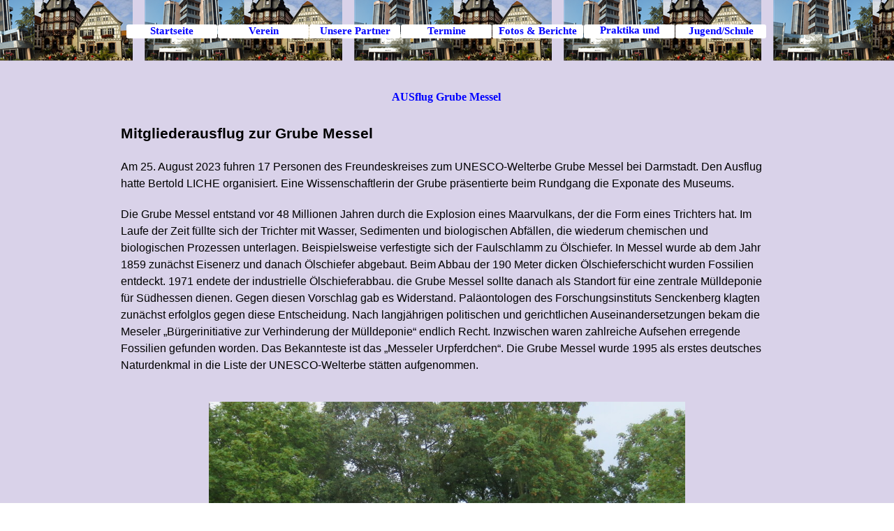

--- FILE ---
content_type: text/html
request_url: https://freundeskreis-hp-lc.de/ausflug-grube-messel-.html
body_size: 7009
content:
<!DOCTYPE html><!-- HTML5 -->
<html prefix="og: http://ogp.me/ns#" lang="de-DE" dir="ltr">
	<head>
		<title>AUSflug Grube Messel  - Freundeskreis Heppenheim - Le Chesnay e.V.</title>
		<meta charset="utf-8" />
		<!--[if IE]><meta http-equiv="ImageToolbar" content="False" /><![endif]-->
		<meta name="author" content="Freundeskreis Heppenheim - Le Chesnay e.V." />
		<meta name="generator" content="Incomedia WebSite X5 Evo 2025.2.11 - www.websitex5.com" />
		<meta property="og:image" content="https://www.freundeskreis-hp-lc.de/favImage.png" />
		<meta property="og:image:type" content="image/png">
		<meta property="og:image:width" content="897">
		<meta property="og:image:height" content="630">
		<meta property="og:image" content="https://www.freundeskreis-hp-lc.de/favImage_small.png" />
		<meta property="og:image:type" content="image/png">
		<meta property="og:image:width" content="400">
		<meta property="og:image:height" content="280">
		<meta name="twitter:card" content="summary_large_image">
		<meta name="viewport" content="width=device-width, initial-scale=1" />
		
		<link rel="stylesheet" href="style/reset.css?2025-2-11-0" media="screen,print" />
		<link rel="stylesheet" href="style/print.css?2025-2-11-0" media="print" />
		<link rel="stylesheet" href="style/style.css?2025-2-11-0" media="screen,print" />
		<link rel="stylesheet" href="style/template.css?2025-2-11-0" media="screen" />
		<link rel="stylesheet" href="pcss/ausflug-grube-messel-.css?2025-2-11-0-638992336151687455" media="screen,print" />
		<script src="res/jquery.js?2025-2-11-0"></script>
		<script src="res/x5engine.js?2025-2-11-0" data-files-version="2025-2-11-0"></script>
		<script src="res/pwa.js?2025-2-11-0" defer ></script>
		<script>
			window.onload = function(){ checkBrowserCompatibility('Der von Ihnen verwendete Browser unterstützt nicht die die Funktionen, die für die Anzeige dieser Website benötigt werden.','Der von Ihnen verwendete Browser unterstützt möglicherweise nicht die die Funktionen, die für die Anzeige dieser Website benötigt werden.','[1]Browser aktualisieren[/1] oder [2]Vorgang fortsetzen[/2].','http://outdatedbrowser.com/'); };
			x5engine.utils.currentPagePath = 'ausflug-grube-messel-.html';
			x5engine.boot.push(function () { x5engine.utils.imCodeProtection('Freundeskreis Heppenheim - Le Chesnay e.V.'); });
			x5engine.boot.push(function () { x5engine.imPageToTop.initializeButton({}); });
		</script>
		<link rel="icon" href="favicon.png?2025-2-11-0-638992336150789862" type="image/png" />
		<link rel="manifest" href="app.webmanifest?2025-2-11-0" />
		<meta http-equiv="Expires" content="0" />
		<meta name="Resource-Type" content="document" />
		<meta name="Distribution" content="global" />
		<meta name="Robots" content="index, follow" />
		<meta name="Revisit-After" content="21 days" />
		<meta name="Rating" content="general" />
		<META NAME="Description" CONTENT="Freundeskreis Heppenheim  - Le Chesnay">
		<!-- Global site tag (gtag.js) - Google Analytics --><script async src="https://www.googletagmanager.com/gtag/js?id=G-YL98C7ZGMR"></script><script>window.dataLayer=window.dataLayer||[];function gtag(){dataLayer.push(arguments);}gtag('js', new Date());gtag('config', 'G-YL98C7ZGMR');</script>
	</head>
	<body>
		<div id="imPageExtContainer">
			<div id="imPageIntContainer">
				<a class="screen-reader-only-even-focused" href="#imGoToCont" title="Überspringen Sie das Hauptmenü">Direkt zum Seiteninhalt</a>
				<div id="imHeaderBg"></div>
				<div id="imPage">
					<header id="imHeader">
						<h1 class="imHidden">AUSflug Grube Messel  - Freundeskreis Heppenheim - Le Chesnay e.V.</h1>
						<div id="imHeaderObjects"><div id="imHeader_imMenuObject_02_wrapper" class="template-object-wrapper"><!-- UNSEARCHABLE --><a id="imHeader_imMenuObject_02_skip_menu" href="#imHeader_imMenuObject_02_after_menu" class="screen-reader-only-even-focused">Menü überspringen</a><div id="imHeader_imMenuObject_02"><nav id="imHeader_imMenuObject_02_container"><button type="button" class="clear-button-style hamburger-button hamburger-component" aria-label="Menü anzeigen"><span class="hamburger-bar"></span><span class="hamburger-bar"></span><span class="hamburger-bar"></span></button><div class="hamburger-menu-background-container hamburger-component">
	<div class="hamburger-menu-background menu-mobile menu-mobile-animated hidden">
		<button type="button" class="clear-button-style hamburger-menu-close-button" aria-label="Schließen"><span aria-hidden="true">&times;</span></button>
	</div>
</div>
<ul class="menu-mobile-animated hidden">
	<li class="imMnMnFirst imPage" data-link-paths=",/index.html,/">
<div class="label-wrapper">
<div class="label-inner-wrapper">
		<a class="label" href="index.html">
Startseite		</a>
</div>
</div>
	</li><li class="imMnMnMiddle imLevel" data-link-paths=",/ziel.html" data-link-hash="-1004220014"><div class="label-wrapper"><div class="label-inner-wrapper"><a href="ziel.html" class="label" onclick="return x5engine.utils.location('ziel.html', null, false)">Verein</a><button type="button" class="screen-reader-only clear-button-style toggle-submenu" aria-label="Untermenü anzeigen für Verein" aria-expanded="false" onclick="if ($(this).attr('aria-expanded') == 'true') event.stopImmediatePropagation(); $(this).closest('.imLevel').trigger(jQuery.Event($(this).attr('aria-expanded') == 'false' ? 'mouseenter' : 'mouseleave', { originalEvent: event } ));">▼</button></div></div></li><li class="imMnMnMiddle imLevel" data-link-paths=",/partnerstadt.html" data-link-hash="-1004214789"><div class="label-wrapper"><div class="label-inner-wrapper"><a href="partnerstadt.html" class="label" onclick="return x5engine.utils.location('partnerstadt.html', null, false)"> Unsere Partner</a><button type="button" class="screen-reader-only clear-button-style toggle-submenu" aria-label="Untermenü anzeigen für  Unsere Partner" aria-expanded="false" onclick="if ($(this).attr('aria-expanded') == 'true') event.stopImmediatePropagation(); $(this).closest('.imLevel').trigger(jQuery.Event($(this).attr('aria-expanded') == 'false' ? 'mouseenter' : 'mouseleave', { originalEvent: event } ));">▼</button></div></div><div class="multiple-column" style=" width: 120px;"><ul  class="open-right imUlCl-1">
<li class="imMnMnFirst imPage" data-link-paths=",/partnerstadt.html">
<div class="label-wrapper">
<div class="label-inner-wrapper">
		<a class="label" href="partnerstadt.html">
Partnerstadt		</a>
</div>
</div>
	</li><li class="imMnMnFirst imPage" data-link-paths=",/spiele---jeux.html">
<div class="label-wrapper">
<div class="label-inner-wrapper">
		<a class="label" href="spiele---jeux.html">
Spiele / Jeux		</a>
</div>
</div>
	</li><li class="imMnMnFirst imPage" data-link-paths=",/un-basketteur-chesnaysien.html">
<div class="label-wrapper">
<div class="label-inner-wrapper">
		<a class="label" href="un-basketteur-chesnaysien.html">
Un basketteur chesnaysien		</a>
</div>
</div>
	</li><li class=" imPage" data-link-paths=",/jubilaeum-.html">
<div class="label-wrapper">
<div class="label-inner-wrapper">
		<a class="label" href="jubilaeum-.html">
Jubiläum 		</a>
</div>
</div>
	</li></ul></div></li><li class="imMnMnMiddle imLevel" data-link-hash="-1004156791"><div class="label-wrapper"><div class="label-inner-wrapper"><span class="label">Termine</span><button type="button" class="screen-reader-only clear-button-style toggle-submenu" aria-label="Untermenü anzeigen für Termine" aria-expanded="false" onclick="if ($(this).attr('aria-expanded') == 'true') event.stopImmediatePropagation(); $(this).closest('.imLevel').trigger(jQuery.Event($(this).attr('aria-expanded') == 'false' ? 'mouseenter' : 'mouseleave', { originalEvent: event } ));">▼</button></div></div><div class="multiple-column" style=" width: 120px;"><ul  class="open-right imUlCl-2">
<li class="imMnMnFirst imPage" data-link-paths=",/termine_2025-.html">
<div class="label-wrapper">
<div class="label-inner-wrapper">
		<a class="label" href="termine_2025-.html">
Termine_2025 		</a>
</div>
</div>
	</li><li class=" imPage" data-link-paths=",/termine_2026.html">
<div class="label-wrapper">
<div class="label-inner-wrapper">
		<a class="label" href="termine_2026.html">
Termine_2026		</a>
</div>
</div>
	</li></ul></div></li><li class="imMnMnMiddle imLevel" data-link-paths=",/vereinsaktivitaeten.html" data-link-hash="-1004219729"><div class="label-wrapper"><div class="label-inner-wrapper"><a href="vereinsaktivitaeten.html" class="label" onclick="return x5engine.utils.location('vereinsaktivitaeten.html', null, false)">Fotos &amp; Berichte</a><button type="button" class="screen-reader-only clear-button-style toggle-submenu" aria-label="Untermenü anzeigen für Fotos &amp; Berichte" aria-expanded="false" onclick="if ($(this).attr('aria-expanded') == 'true') event.stopImmediatePropagation(); $(this).closest('.imLevel').trigger(jQuery.Event($(this).attr('aria-expanded') == 'false' ? 'mouseenter' : 'mouseleave', { originalEvent: event } ));">▼</button></div></div></li><li class="imMnMnMiddle imLevel"><div class="label-wrapper"><div class="label-inner-wrapper"><span class="label">Praktika und Ausbildung</span><button type="button" class="screen-reader-only clear-button-style toggle-submenu" aria-label="Untermenü anzeigen für Praktika und Ausbildung" aria-expanded="false" onclick="if ($(this).attr('aria-expanded') == 'true') event.stopImmediatePropagation(); $(this).closest('.imLevel').trigger(jQuery.Event($(this).attr('aria-expanded') == 'false' ? 'mouseenter' : 'mouseleave', { originalEvent: event } ));">▼</button></div></div><div class="multiple-column" style=" width: 120px;"><ul  class="open-right imUlCl-3">
<li class="imMnMnFirst imPage" data-link-paths=",/praktika-in-hp-und-lc.html">
<div class="label-wrapper">
<div class="label-inner-wrapper">
		<a class="label" href="praktika-in-hp-und-lc.html">
Praktika in HP und LC		</a>
</div>
</div>
	</li><li class=" imPage" data-link-paths=",/weitere-angebote.html">
<div class="label-wrapper">
<div class="label-inner-wrapper">
		<a class="label" href="weitere-angebote.html">
weitere Angebote		</a>
</div>
</div>
	</li></ul></div></li><li class="imMnMnLast imLevel"><div class="label-wrapper"><div class="label-inner-wrapper"><span class="label">Jugend/Schule</span><button type="button" class="screen-reader-only clear-button-style toggle-submenu" aria-label="Untermenü anzeigen für Jugend/Schule" aria-expanded="false" onclick="if ($(this).attr('aria-expanded') == 'true') event.stopImmediatePropagation(); $(this).closest('.imLevel').trigger(jQuery.Event($(this).attr('aria-expanded') == 'false' ? 'mouseenter' : 'mouseleave', { originalEvent: event } ));">▼</button></div></div><div class="multiple-column" style=" width: 120px;"><ul  class="open-right imUlCl-4">
<li class="imMnMnFirst imPage" data-link-paths=",/jugendaustausch.html">
<div class="label-wrapper">
<div class="label-inner-wrapper">
		<a class="label" href="jugendaustausch.html">
Jugendaustausch		</a>
</div>
</div>
	</li><li class=" imPage" data-link-paths=",/austausch-zwischen-schulen.html">
<div class="label-wrapper">
<div class="label-inner-wrapper">
		<a class="label" href="austausch-zwischen-schulen.html">
Austausch zwischen Schulen		</a>
</div>
</div>
	</li></ul></div></li></ul></nav></div><a id="imHeader_imMenuObject_02_after_menu" class="screen-reader-only-even-focused"></a><!-- UNSEARCHABLE END --><script>
var imHeader_imMenuObject_02_settings = {
	'menuId': 'imHeader_imMenuObject_02',
	'responsiveMenuEffect': 'none',
	'responsiveMenuLevelOpenEvent': 'mouseover',
	'animationDuration': 0,
}
x5engine.boot.push(function(){x5engine.initMenu(imHeader_imMenuObject_02_settings)});
$(function () {
    $('#imHeader_imMenuObject_02_container ul li').not('.imMnMnSeparator').each(function () {
        $(this).on('mouseenter', function (evt) {
            if (!evt.originalEvent) {
                evt.stopImmediatePropagation();
                evt.preventDefault();
                return;
            }
        });
    });
});
$(function () {$('#imHeader_imMenuObject_02_container ul li').not('.imMnMnSeparator').each(function () {    var $this = $(this), timeout = 0;    $this.on('mouseenter', function () {        if($(this).parents('#imHeader_imMenuObject_02_container-menu-opened').length > 0) return;         clearTimeout(timeout);        setTimeout(function () { $this.children('ul, .multiple-column').stop(false, false).fadeIn(); }, 250);    }).on('mouseleave', function () {        if($(this).parents('#imHeader_imMenuObject_02_container-menu-opened').length > 0) return;         timeout = setTimeout(function () { $this.children('ul, .multiple-column').stop(false, false).fadeOut(); }, 250);    });});});

</script>
</div><div id="imHeader_imTextObject_03_wrapper" class="template-object-wrapper"><div id="imHeader_imTextObject_03">
	<div data-index="0"  class="text-tab-content grid-prop current-tab "  id="imHeader_imTextObject_03_tab0" style="opacity: 1; " role="tabpanel" tabindex="0">
		<div class="text-inner">
			<div><b class="fs28lh1-5"><i><span class="cb1">Freundeskreis </span>Heppenheim <span class="cb2"><span class="cf1">- Le Chesnay</span></span></i></b></div>
		</div>
	</div>

</div>
</div><div id="imHeader_imTextObject_04_wrapper" class="template-object-wrapper"><div id="imHeader_imTextObject_04">
	<div data-index="0"  class="text-tab-content grid-prop current-tab "  id="imHeader_imTextObject_04_tab0" style="opacity: 1; " role="tabpanel" tabindex="0">
		<div class="text-inner">
			<div class="imTACenter"><span class="fs16lh1-5"><i><span class="cb1"><span class="cf1">Freundeskreis</span></span> Heppenheim - <span class="cb2"><span class="cf1">Le Chesnay</span></span></i></span></div>
		</div>
	</div>

</div>
</div></div>
					</header>
					<div id="imStickyBarContainer">
						<div id="imStickyBarGraphics"></div>
						<div id="imStickyBar">
							<div id="imStickyBarObjects"><div id="imStickyBar_imMenuObject_01_wrapper" class="template-object-wrapper"><!-- UNSEARCHABLE --><a id="imStickyBar_imMenuObject_01_skip_menu" href="#imStickyBar_imMenuObject_01_after_menu" class="screen-reader-only-even-focused">Menü überspringen</a><div id="imStickyBar_imMenuObject_01"><nav id="imStickyBar_imMenuObject_01_container"><button type="button" class="clear-button-style hamburger-button hamburger-component" aria-label="Menü anzeigen"><span class="hamburger-bar"></span><span class="hamburger-bar"></span><span class="hamburger-bar"></span></button><div class="hamburger-menu-background-container hamburger-component">
	<div class="hamburger-menu-background menu-mobile menu-mobile-animated hidden">
		<button type="button" class="clear-button-style hamburger-menu-close-button" aria-label="Schließen"><span aria-hidden="true">&times;</span></button>
	</div>
</div>
<ul class="menu-mobile-animated hidden">
	<li class="imMnMnFirst imPage" data-link-paths=",/index.html,/">
<div class="label-wrapper">
<div class="label-inner-wrapper">
		<a class="label" href="index.html">
Startseite		</a>
</div>
</div>
	</li><li class="imMnMnMiddle imLevel" data-link-paths=",/ziel.html" data-link-hash="-1004220014"><div class="label-wrapper"><div class="label-inner-wrapper"><a href="ziel.html" class="label" onclick="return x5engine.utils.location('ziel.html', null, false)">Verein</a><button type="button" class="screen-reader-only clear-button-style toggle-submenu" aria-label="Untermenü anzeigen für Verein" aria-expanded="false" onclick="if ($(this).attr('aria-expanded') == 'true') event.stopImmediatePropagation(); $(this).closest('.imLevel').trigger(jQuery.Event($(this).attr('aria-expanded') == 'false' ? 'mouseenter' : 'mouseleave', { originalEvent: event } ));">▼</button></div></div></li><li class="imMnMnMiddle imLevel" data-link-paths=",/partnerstadt.html" data-link-hash="-1004214789"><div class="label-wrapper"><div class="label-inner-wrapper"><a href="partnerstadt.html" class="label" onclick="return x5engine.utils.location('partnerstadt.html', null, false)"> Unsere Partner</a><button type="button" class="screen-reader-only clear-button-style toggle-submenu" aria-label="Untermenü anzeigen für  Unsere Partner" aria-expanded="false" onclick="if ($(this).attr('aria-expanded') == 'true') event.stopImmediatePropagation(); $(this).closest('.imLevel').trigger(jQuery.Event($(this).attr('aria-expanded') == 'false' ? 'mouseenter' : 'mouseleave', { originalEvent: event } ));">▼</button></div></div><ul data-original-position="open-bottom" class="open-bottom" style="" >
	<li class="imMnMnFirst imPage" data-link-paths=",/partnerstadt.html">
<div class="label-wrapper">
<div class="label-inner-wrapper">
		<a class="label" href="partnerstadt.html">
Partnerstadt		</a>
</div>
</div>
	</li><li class="imMnMnMiddle imPage" data-link-paths=",/spiele---jeux.html">
<div class="label-wrapper">
<div class="label-inner-wrapper">
		<a class="label" href="spiele---jeux.html">
Spiele / Jeux		</a>
</div>
</div>
	</li><li class="imMnMnMiddle imPage" data-link-paths=",/un-basketteur-chesnaysien.html">
<div class="label-wrapper">
<div class="label-inner-wrapper">
		<a class="label" href="un-basketteur-chesnaysien.html">
Un basketteur chesnaysien		</a>
</div>
</div>
	</li><li class="imMnMnLast imPage" data-link-paths=",/jubilaeum-.html">
<div class="label-wrapper">
<div class="label-inner-wrapper">
		<a class="label" href="jubilaeum-.html">
Jubiläum 		</a>
</div>
</div>
	</li></ul></li><li class="imMnMnMiddle imLevel" data-link-hash="-1004156791"><div class="label-wrapper"><div class="label-inner-wrapper"><span class="label">Termine</span><button type="button" class="screen-reader-only clear-button-style toggle-submenu" aria-label="Untermenü anzeigen für Termine" aria-expanded="false" onclick="if ($(this).attr('aria-expanded') == 'true') event.stopImmediatePropagation(); $(this).closest('.imLevel').trigger(jQuery.Event($(this).attr('aria-expanded') == 'false' ? 'mouseenter' : 'mouseleave', { originalEvent: event } ));">▼</button></div></div><ul data-original-position="open-bottom" class="open-bottom" style="" >
	<li class="imMnMnFirst imPage" data-link-paths=",/termine_2025-.html">
<div class="label-wrapper">
<div class="label-inner-wrapper">
		<a class="label" href="termine_2025-.html">
Termine_2025 		</a>
</div>
</div>
	</li><li class="imMnMnLast imPage" data-link-paths=",/termine_2026.html">
<div class="label-wrapper">
<div class="label-inner-wrapper">
		<a class="label" href="termine_2026.html">
Termine_2026		</a>
</div>
</div>
	</li></ul></li><li class="imMnMnMiddle imLevel" data-link-paths=",/vereinsaktivitaeten.html" data-link-hash="-1004219729"><div class="label-wrapper"><div class="label-inner-wrapper"><a href="vereinsaktivitaeten.html" class="label" onclick="return x5engine.utils.location('vereinsaktivitaeten.html', null, false)">Fotos &amp; Berichte</a><button type="button" class="screen-reader-only clear-button-style toggle-submenu" aria-label="Untermenü anzeigen für Fotos &amp; Berichte" aria-expanded="false" onclick="if ($(this).attr('aria-expanded') == 'true') event.stopImmediatePropagation(); $(this).closest('.imLevel').trigger(jQuery.Event($(this).attr('aria-expanded') == 'false' ? 'mouseenter' : 'mouseleave', { originalEvent: event } ));">▼</button></div></div></li><li class="imMnMnMiddle imLevel"><div class="label-wrapper"><div class="label-inner-wrapper"><span class="label">Praktika und Ausbildung</span><button type="button" class="screen-reader-only clear-button-style toggle-submenu" aria-label="Untermenü anzeigen für Praktika und Ausbildung" aria-expanded="false" onclick="if ($(this).attr('aria-expanded') == 'true') event.stopImmediatePropagation(); $(this).closest('.imLevel').trigger(jQuery.Event($(this).attr('aria-expanded') == 'false' ? 'mouseenter' : 'mouseleave', { originalEvent: event } ));">▼</button></div></div><ul data-original-position="open-bottom" class="open-bottom" style="" >
	<li class="imMnMnFirst imPage" data-link-paths=",/praktika-in-hp-und-lc.html">
<div class="label-wrapper">
<div class="label-inner-wrapper">
		<a class="label" href="praktika-in-hp-und-lc.html">
Praktika in HP und LC		</a>
</div>
</div>
	</li><li class="imMnMnLast imPage" data-link-paths=",/weitere-angebote.html">
<div class="label-wrapper">
<div class="label-inner-wrapper">
		<a class="label" href="weitere-angebote.html">
weitere Angebote		</a>
</div>
</div>
	</li></ul></li><li class="imMnMnLast imLevel"><div class="label-wrapper"><div class="label-inner-wrapper"><span class="label">Jugend/Schule</span><button type="button" class="screen-reader-only clear-button-style toggle-submenu" aria-label="Untermenü anzeigen für Jugend/Schule" aria-expanded="false" onclick="if ($(this).attr('aria-expanded') == 'true') event.stopImmediatePropagation(); $(this).closest('.imLevel').trigger(jQuery.Event($(this).attr('aria-expanded') == 'false' ? 'mouseenter' : 'mouseleave', { originalEvent: event } ));">▼</button></div></div><ul data-original-position="open-bottom" class="open-bottom" style="" >
	<li class="imMnMnFirst imPage" data-link-paths=",/jugendaustausch.html">
<div class="label-wrapper">
<div class="label-inner-wrapper">
		<a class="label" href="jugendaustausch.html">
Jugendaustausch		</a>
</div>
</div>
	</li><li class="imMnMnLast imPage" data-link-paths=",/austausch-zwischen-schulen.html">
<div class="label-wrapper">
<div class="label-inner-wrapper">
		<a class="label" href="austausch-zwischen-schulen.html">
Austausch zwischen Schulen		</a>
</div>
</div>
	</li></ul></li></ul></nav></div><a id="imStickyBar_imMenuObject_01_after_menu" class="screen-reader-only-even-focused"></a><!-- UNSEARCHABLE END --><script>
var imStickyBar_imMenuObject_01_settings = {
	'menuId': 'imStickyBar_imMenuObject_01',
	'responsiveMenuEffect': 'slide',
	'responsiveMenuLevelOpenEvent': 'click',
	'animationDuration': 1000,
}
x5engine.boot.push(function(){x5engine.initMenu(imStickyBar_imMenuObject_01_settings)});
$(function () {
    $('#imStickyBar_imMenuObject_01_container ul li').not('.imMnMnSeparator').each(function () {
        $(this).on('mouseenter', function (evt) {
            if (!evt.originalEvent) {
                evt.stopImmediatePropagation();
                evt.preventDefault();
                return;
            }
        });
    });
});
$(function () {$('#imStickyBar_imMenuObject_01_container ul li').not('.imMnMnSeparator').each(function () {    var $this = $(this), timeout = 0;    $this.on('mouseenter', function () {        if($(this).parents('#imStickyBar_imMenuObject_01_container-menu-opened').length > 0) return;         clearTimeout(timeout);        setTimeout(function () { $this.children('ul, .multiple-column').stop(false, false).fadeIn(); }, 250);    }).on('mouseleave', function () {        if($(this).parents('#imStickyBar_imMenuObject_01_container-menu-opened').length > 0) return;         timeout = setTimeout(function () { $this.children('ul, .multiple-column').stop(false, false).fadeOut(); }, 250);    });});});

</script>
</div></div>
						</div>
					</div>
					<div id="imSideBar">
						<div id="imSideBarObjects"></div>
					</div>
					<div id="imContentGraphics"></div>
					<main id="imContent">
						<a id="imGoToCont"></a>
						<header>
							<h2 id="imPgTitle">AUSflug Grube Messel </h2>
							<div id="imBreadcrumb"><a href="vereinsaktivitaeten.html" onclick="return x5engine.utils.location('vereinsaktivitaeten.html', null, false)">Fotos &amp; Berichte</a> &gt; <a href="vereinsaktivitaeten.html" onclick="return x5engine.utils.location('vereinsaktivitaeten.html', null, false)">Fotos &amp; Berichte</a> &gt; <a href="index.html" onclick="return x5engine.utils.location('index.html', null, false)">2023</a></div>
						</header>
						<div id="imPageRow_1" class="imPageRow">
						
						</div>
						<div id="imCell_1" class=""> <div id="imCellStyleGraphics_1" ></div><div id="imCellStyleBorders_1"></div><div id="imTextObject_263_01">
							<div data-index="0"  class="text-tab-content grid-prop current-tab "  id="imTextObject_263_01_tab0" style="opacity: 1; " role="tabpanel" tabindex="0">
								<div class="text-inner">
									<div><div><span class="fs16lh1-5 ff1"><b>Mitgliederausflug zur Grube Messel</b></span></div> &nbsp;<div><span class="fs12lh1-5 ff1">Am 25. August 2023 fuhren 17 Personen des Freundeskreises zum UNESCO-Welterbe Grube Messel bei Darmstadt. Den Ausflug hatte Bertold LICHE organisiert. Eine Wissenschaftlerin der Grube präsentierte beim Rundgang die Exponate des Museums. </span></div> &nbsp;<div><span class="fs12lh1-5 ff1">Die Grube Messel entstand vor 48 Millionen Jahren durch die Explosion eines Maarvulkans, der die Form eines Trichters hat. Im Laufe der Zeit füllte sich der Trichter mit Wasser, Sedimenten und biologischen Abfällen, die wiederum chemischen und biologischen Prozessen unterlagen. Beispielsweise verfestigte sich der Faulschlamm zu Ölschiefer. In Messel wurde ab dem Jahr 1859 zunächst Eisenerz und danach Ölschiefer abgebaut. Beim Abbau der 190 Meter dicken Ölschieferschicht wurden Fossilien entdeckt. 1971 endete der industrielle Ölschieferabbau. die Grube Messel sollte danach als Standort für eine zentrale Mülldeponie für Südhessen dienen. Gegen diesen Vorschlag gab es Widerstand. Paläontologen des Forschungsinstituts Senckenberg klagten zunächst erfolglos gegen diese Entscheidung. Nach langjährigen politischen und gerichtlichen Auseinandersetzungen bekam die Meseler „Bürgerinitiative zur Verhinderung der Mülldeponie“ endlich Recht. Inzwischen waren zahlreiche Aufsehen erregende Fossilien gefunden worden. Das Bekannteste ist das „Messeler Urpferdchen“. Die Grube Messel wurde 1995 als erstes deutsches Naturdenkmal in die Liste der UNESCO-Welterbe stätten aufgenommen.</span></div></div><div><div><span class="fs14lh1-5"> </span></div></div>
								</div>
							</div>
						
						</div>
						</div><div id="imPageRow_2" class="imPageRow">
						
						</div>
						<div id="imCell_2" class=""> <div id="imCellStyleGraphics_2" ></div><div id="imCellStyleBorders_2"></div><div id="imObjectGallery_263_02"><div id="imObjectGalleryContainer_2"></div></div><script>var imObjectGallery_263_02_settings = {'target': '#imObjectGallery_263_02','backgroundColor': 'transparent','description': { 'fontSize': '9pt','fontFamily': 'Tahoma','fontStyle': 'normal','fontWeight': 'normal'},'autoplay': false,'thumbs': { 'position': 'embed', 'number': 4 },'controlBar': { 'show': false, 'color': 'rgba(20, 20, 20, 1)' },'random': false,'fullScreen': false,'slideshow': { 'active': true, buttonPrev: { url: 'gallery/b01_l.png', x: -12, y: 0, width: 24, height: 37 }, buttonNext: { url: 'gallery/b01_r.png', x: -12, y: 0, width: 24, height: 37 }, nextPrevMode: 'visible'},'media': [{'type': 'image','width': 934,'height': 701,'url': 'gallery/1_1rbag78s.jpg','autoplayTime': 5000,'effect': 'none'},{'type': 'image','width': 934,'height': 626,'url': 'gallery/2_nzd5t1bb.jpg','autoplayTime': 5000,'effect': 'none'},{'type': 'image','width': 934,'height': 771,'url': 'gallery/3_10obteak.jpg','autoplayTime': 5000,'effect': 'none'},{'type': 'image','width': 934,'height': 817,'url': 'gallery/6_jg403feb.jpg','autoplayTime': 5000,'effect': 'none'},{'type': 'image','width': 934,'height': 826,'url': 'gallery/11_gka6pzia.jpg','autoplayTime': 5000,'effect': 'none'},{'type': 'image','width': 934,'height': 303,'url': 'gallery/7_xa8qyhdf.jpg','autoplayTime': 5000,'effect': 'none'},{'type': 'image','width': 934,'height': 472,'url': 'gallery/8_b9emq030.jpg','autoplayTime': 5000,'effect': 'none'},{'type': 'image','width': 934,'height': 701,'url': 'gallery/9_b1ffzo97.jpg','autoplayTime': 5000,'effect': 'none'},{'type': 'image','width': 934,'height': 701,'url': 'gallery/4_rsylhbyq.jpg','autoplayTime': 5000,'effect': 'none'},{'type': 'image','width': 934,'height': 701,'url': 'gallery/10_k2o8r4m1.jpg','autoplayTime': 5000,'effect': 'none'},{'type': 'image','width': 934,'height': 701,'url': 'gallery/13_heej6kl2.jpg','autoplayTime': 5000,'effect': 'none'},{'type': 'image','width': 934,'height': 701,'url': 'gallery/14_2opu1skg.jpg','autoplayTime': 5000,'effect': 'none'},{'type': 'image','width': 934,'height': 701,'url': 'gallery/12_h9vnk3a9.jpg','autoplayTime': 5000,'effect': 'none'},{'type': 'image','width': 934,'height': 701,'url': 'gallery/5_005ws4o6.jpg','autoplayTime': 5000,'effect': 'none'}]};var dataimObjectGallery_263_02 = null;function loadimObjectGallery_263_02() {var startIndex = 0;if(!!dataimObjectGallery_263_02) {imObjectGallery_263_02_settings.startFrom = dataimObjectGallery_263_02.currentItemIndex();}var w = 0;var h = 0;w = $('#imObjectGallery_263_02').width();w = w + (-24);var wImageMax = 934;wImageMax = wImageMax + (-24);w  = Math.min(w, 934);h = w * 1440 / 2560;imObjectGallery_263_02_settings.width = w;imObjectGallery_263_02_settings.height = h;dataimObjectGallery_263_02 = x5engine.gallery(imObjectGallery_263_02_settings);}x5engine.boot.push(function() {var imObjectGallery_263_02_resizeTo = null,imObjectGallery_263_02_width = 0,isFirstTime = true;loadimObjectGallery_263_02();x5engine.utils.onElementResize(document.getElementById('imObjectGallery_263_02').parentNode, function (rect, target) {if (imObjectGallery_263_02_width == rect.width) {return;}imObjectGallery_263_02_width = rect.width;if (!!imObjectGallery_263_02_resizeTo) {clearTimeout(imObjectGallery_263_02_resizeTo);}imObjectGallery_263_02_resizeTo = setTimeout(function() {if(!isFirstTime) {loadimObjectGallery_263_02();}else {isFirstTime = false;}}, 50);});});</script></div>
					</main>
					<div id="imFooterBg"></div>
					<footer id="imFooter">
						<div id="imFooterObjects"></div>
					</footer>
				</div>
				<span class="screen-reader-only-even-focused" style="bottom: 0;"><a href="#imGoToCont" title="Lesen Sie den Inhalt der Seite noch einmal durch">Zurück zum Seiteninhalt</a></span>
			</div>
		</div>
		<div id="install_banner">
			<div id="install_banner_inner">
				<div id="install_siteicon_container">
					<img id="install_siteicon" src="images/pwaIcon192.png" alt="App-Icon">
				</div>
				<div id="install_info_container">
					<span id="install_title">Freundeskreis Heppenheim - Le Chesnay e.V.</span>
					<span id="install_text_1">Installieren Sie diese Website auf Ihrem Startbildschirm für ein besseres Erlebnis</span>
					<div id="install_button_container">
						<button type="button" id="install_button">Installieren Sie</button>
					</div>
					<span id="install_text_2">Tippen Sie auf <svg xmlns="http://www.w3.org/2000/svg" width="24" height="24" style="vertical-align: text-bottom;" aria-labelledby="ios_install_button_title" role="img" viewBox="10 5 30 35" enable-background="new 0 0 50 50"><title id="ios_install_button_title">Installationsschaltfläche auf iOS</title><path d="M30.3 13.7L25 8.4l-5.3 5.3-1.4-1.4L25 5.6l6.7 6.7z"/><path d="M24 7h2v21h-2z"/><path d="M35 40H15c-1.7 0-3-1.3-3-3V19c0-1.7 1.3-3 3-3h7v2h-7c-.6 0-1 .4-1 1v18c0 .6.4 1 1 1h20c.6 0 1-.4 1-1V19c0-.6-.4-1-1-1h-7v-2h7c1.7 0 3 1.3 3 3v18c0 1.7-1.3 3-3 3z"/></svg> und dann auf „Zu Ihrem Bildschirm hinzufügen“</span>
				</div>
				<button type="button" id="install_close" aria-label="Schließen">X</button>
			</div>
		</div>
		<noscript class="imNoScript"><div class="alert alert-red">Um diese Website nutzen zu können, aktivieren Sie bitte JavaScript.</div></noscript>
	</body>
</html>


--- FILE ---
content_type: text/css
request_url: https://freundeskreis-hp-lc.de/style/template.css?2025-2-11-0
body_size: 5787
content:
html { position: relative; margin: 0; padding: 0; height: 100%; }
body { margin: 0; padding: 0; text-align: start; height: 100%; }
#imPageExtContainer { min-height: 100%; }
#imPageIntContainer { position: relative;}
#imPage { position: relative; width: 100%; }
#imHeaderBg { position: absolute; inset-inline-start: 0px; top: 0; width: 100%; }
#imContent { position: relative; overflow-x: clip; }
#imFooterBg { position: absolute; inset-inline-start: 0px; bottom: 0; width: 100%; }
#imStickyBarContainer { visibility: hidden; position: fixed; overflow: hidden; }
#imPageToTop { position: fixed; bottom: 30px; inset-inline-end: 30px; z-index: 100500; display: none; opacity: 0.75 }
#imPageToTop:hover { opacity: 1; cursor: pointer; }
@media (min-width: 977.0px) {
		#imPageExtContainer { background-image: none; background-color: rgba(217, 210, 233, 1); z-index: 0; position: relative; }
		#imPage { padding-top: 15px; padding-bottom: 15px; min-width: 977px; }
		#imHeaderBg { height: 100px; background-image: url('Collage4.png'); background-position: center center; background-repeat: repeat-x; background-attachment: scroll; background-color: rgba(217, 210, 233, 1); }
		#imHeader { background-image: none; background-color: transparent; }
		#imHeaderObjects { margin-inline-start: auto; margin-inline-end: auto; position: relative; height: 107px; width:977px; }
		#imContent { align-self: start; padding: 1px 0 5px 0; }
		#imContentGraphics { min-height: 300px; background-image: none; background-color: rgba(217, 210, 233, 1); }
		#imFooterBg { z-index: -1; height: 26px; background-image: none; background-color: rgba(166, 77, 121, 1); }
		#imFooter {  background-image: none; background-color: rgba(166, 77, 121, 1); }
		#imFooterObjects { margin-inline-start: auto; margin-inline-end: auto; position: relative; height: 10px; width:977px; }
		#imSideBar { background-image: none; background-color: rgba(217, 210, 233, 1); overflow: visible; zoom: 1; z-index: 200; }
		#imSideBarObjects { position: relative; height: 300px; }
	
}
@media (max-width: 976.9px) and (min-width: 720.0px) {
		#imPageExtContainer { background-image: none; background-color: transparent; z-index: 0; position: relative; }
		#imPage { padding-top: 15px; padding-bottom: 15px; min-width: 720px; }
		#imHeaderBg { height: 165px; background-image: none; background-color: transparent; }
		#imHeader { background-image: url('F1AEB35BD9A232FCF9BEB9FEB6FE8544.png'); background-position: center center; background-repeat: no-repeat; background-attachment: scroll; background-color: transparent; }
		#imHeaderObjects { margin-inline-start: auto; margin-inline-end: auto; position: relative; height: 216px; width:720px; }
		#imContent { align-self: start; padding: 1px 0 5px 0; }
		#imContentGraphics { min-height: 380px; background-image: none; background-color: transparent; }
		#imFooterBg { z-index: -1; height: 65px; background-image: none; background-color: transparent; }
		#imFooter {  background-image: none; background-color: rgba(255, 0, 0, 1); }
		#imFooterObjects { margin-inline-start: auto; margin-inline-end: auto; position: relative; height: 50px; width:720px; }
		#imSideBar { background-image: none; background-color: transparent; overflow: visible; zoom: 1; z-index: 200; }
		#imSideBarObjects { position: relative; height: 380px; }
	
}
@media (max-width: 719.9px) and (min-width: 480.0px) {
		#imPageExtContainer { background-image: none; background-color: transparent; z-index: 0; position: relative; }
		#imPage { padding-top: 15px; padding-bottom: 15px; min-width: 480px; }
		#imHeaderBg { height: 165px; background-image: none; background-color: transparent; }
		#imHeader { background-image: url('F1AEB35BD9A232FCF9BEB9FEB6FE8544.png'); background-position: center center; background-repeat: no-repeat; background-attachment: scroll; background-color: transparent; }
		#imHeaderObjects { margin-inline-start: auto; margin-inline-end: auto; position: relative; height: 216px; width:480px; }
		#imContent { align-self: start; padding: 1px 0 5px 0; }
		#imContentGraphics { min-height: 380px; background-image: none; background-color: transparent; }
		#imFooterBg { z-index: -1; height: 65px; background-image: none; background-color: transparent; }
		#imFooter {  background-image: none; background-color: rgba(255, 0, 0, 1); }
		#imFooterObjects { margin-inline-start: auto; margin-inline-end: auto; position: relative; height: 50px; width:480px; }
		#imSideBar { background-image: none; background-color: transparent; overflow: visible; zoom: 1; z-index: 200; }
		#imSideBarObjects { position: relative; height: 380px; }
	
}
@media (max-width: 479.9px)  {
		#imPageExtContainer { background-image: none; background-color: transparent; z-index: 0; position: relative; }
		#imPage { padding-top: 15px; padding-bottom: 15px; }
		#imHeaderBg { height: 165px; background-image: none; background-color: transparent; }
		#imHeader { background-image: url('F1AEB35BD9A232FCF9BEB9FEB6FE8544.png'); background-position: center center; background-repeat: no-repeat; background-attachment: scroll; background-color: transparent; }
		#imHeaderObjects { margin-inline-start: auto; margin-inline-end: auto; position: relative; height: 216px; width:320px; }
		#imContent { align-self: start; padding: 1px 0 5px 0; }
		#imContentGraphics { min-height: 380px; background-image: none; background-color: transparent; }
		#imFooterBg { z-index: -1; height: 65px; background-image: none; background-color: transparent; }
		#imFooter {  background-image: none; background-color: rgba(255, 0, 0, 1); }
		#imFooterObjects { margin-inline-start: auto; margin-inline-end: auto; position: relative; height: 50px; width:320px; }
		#imSideBar { background-image: none; background-color: transparent; overflow: visible; zoom: 1; z-index: 200; }
		#imSideBarObjects { position: relative; height: 380px; }
	
}


--- FILE ---
content_type: text/javascript
request_url: https://freundeskreis-hp-lc.de/res/x5settings.js?2025-2-11-0
body_size: 13766
content:
(function ( $, x5engine ) {
	var x = x5engine,
		s = x.settings,
		p = s.currentPath,
		b = x.boot;

	s.siteId = 'A889394A1D612C0F0179AA510C43D1B4';
	s.dateFormat = 'dd.MM.yyyy';
	s.dateFormatExt = 'dddd dd MMM yyyy';
	s.rtl = false;
	s.version = '2025-2-11-0';
	b.push(function () {
		x.setupDateTime();
		x.imAccess.showLogout();
		x.utils.autoHeight();
		x.cart.ui.updateWidget();
		x.imGrid.init();
	});

	// Links
	$.extend(s.links, {
		'htmlPlaceholder' : '<!--html_content_placeholder-->',
		'cssPlaceholder' : '<!--css_class_placeholder-->',
		'baseUrlPlaceholder' : '--base_url_placeholder--'
	});


	// ShowBox
	$.extend(s.imShowBox, {
		"effect": "custom", "customEffect": "generic animated zoomIn",
		'transitionEffect' : 'zoom',
		'fullScreenEnabled' : true,
		'zoomEnabled' : true,
		'showProgress' : true,
		'shadow' : '3px 3px 10px 0px rgba(128, 128, 128, 1)',
		'background' : 'rgba(201, 218, 248, 0.7)',
		'backgroundBlur' : false,
		'borderWidth' : {
			'top': 1,
			'right': 1,
			'bottom': 1,
			'left': 1
		},
		'buttonLeft': '<svg class=\"im-common-left-button\"  xmlns=\"http://www.w3.org/2000/svg\" viewBox=\"0 0 50 50\"><defs><style>.a{fill:#fff;}<\/style><\/defs><path class=\"a\" d=\"M44.61,20.8c-1.07-4.32-4.8-8-8.34-10.08A22.85,22.85,0,0,0,15.89,9.31C8,12.63,3,21,5.83,30c5.52,15,29.24,17.05,36.67,2.75C44.36,29.17,45.62,24.87,44.61,20.8Z\"/><path d=\"M38.92,21.28c0-1-.06-1.9-.08-2.84a.66.66,0,0,0-.26-.53,1.09,1.09,0,0,0-1-.1,1,1,0,0,0-.25,0l-10.86.78a47.35,47.35,0,0,0,.64-7.17.68.68,0,0,0-.7-.72,1.31,1.31,0,0,0-1.38,1l0,.39L8.35,21.9c-.39.23-.57.48-.53.73a.53.53,0,0,0,.41.42L22.94,39a.6.6,0,0,0,.5.15,2.38,2.38,0,0,0,.78-.23,1.19,1.19,0,0,0,.6-.54c.31-.15.47-.33.49-.52a35.78,35.78,0,0,0,1-7.15c2.24-.14,4.07-.27,5.75-.42.43,0,1,0,1.57,0,1.65,0,3.51,0,4.52-.76A1.87,1.87,0,0,0,39,27.56c0-.16,0-.34,0-.55C39,25.11,39,23.16,38.92,21.28ZM23.67,30.4a.51.51,0,0,0,.48.41l-.67,5.71c-4.25-4.91-8.67-9.68-13.14-14.18,4.9-2.61,9.78-5.49,14.52-8.57l-.5,5a.77.77,0,0,0-.68.68.94.94,0,0,0,.63.92.52.52,0,0,0,.25.22,1.42,1.42,0,0,0,1.4-.24l10.83-.78c0,.7.08,1.42.13,2.17a29.34,29.34,0,0,1,0,6.52,18.42,18.42,0,0,1-3.69.38c-.58,0-1.14,0-1.65.09-1.55.13-3.22.25-5.26.37a.32.32,0,0,0-.16-.19,2.11,2.11,0,0,0-1.59.36C24.08,29.43,23.59,30,23.67,30.4Z\"/><\/svg>',
		'buttonRight': '<svg class=\"im-common-right-button\" xmlns=\"http://www.w3.org/2000/svg\" viewBox=\"0 0 50 50\"><defs><style>.a{fill:#fff;}<\/style><\/defs><path class=\"a\" d=\"M5.39,20.8c1.07-4.32,4.8-8,8.34-10.08A22.85,22.85,0,0,1,34.11,9.31C42,12.63,47,21,44.17,30,38.64,45,14.93,47.06,7.5,32.76,5.64,29.17,4.38,24.87,5.39,20.8Z\"/><path d=\"M11,27c0,.2,0,.38,0,.55a1.87,1.87,0,0,0,.84,1.93c1,.75,2.88.76,4.52.76.58,0,1.13,0,1.57,0,1.68.15,3.51.28,5.75.42a35.78,35.78,0,0,0,1,7.15c0,.18.19.37.49.52a1.19,1.19,0,0,0,.6.54,2.38,2.38,0,0,0,.78.23.6.6,0,0,0,.5-.15L41.78,23.05a.53.53,0,0,0,.41-.42c0-.26-.14-.5-.53-.73L24.95,12l0-.39a1.31,1.31,0,0,0-1.38-1,.68.68,0,0,0-.7.72,47.35,47.35,0,0,0,.64,7.17l-10.86-.78a1,1,0,0,0-.25,0,1.09,1.09,0,0,0-1,.1.66.66,0,0,0-.26.53c0,.94,0,1.89-.08,2.84C11,23.16,11,25.11,11,27Zm14.42,2.22a2.11,2.11,0,0,0-1.59-.36.32.32,0,0,0-.16.19c-2-.12-3.72-.24-5.26-.37-.52,0-1.07-.06-1.65-.09a18.42,18.42,0,0,1-3.69-.38,29.34,29.34,0,0,1,0-6.52c.05-.76.1-1.48.13-2.17L24,20.32a1.42,1.42,0,0,0,1.4.24.52.52,0,0,0,.25-.22.94.94,0,0,0,.63-.92.77.77,0,0,0-.68-.68l-.5-5c4.74,3.08,9.63,6,14.52,8.57-4.47,4.5-8.89,9.27-13.14,14.18l-.67-5.71a.51.51,0,0,0,.48-.41C26.41,30,25.92,29.43,25.44,29.24Z\"/><\/svg>',
		'buttonClose': '<svg class=\"im-common-close-button\" xmlns=\"http://www.w3.org/2000/svg\" viewBox=\"0 0 50 50\"><defs><style>.a{fill:#fff;}.b{fill:#010101;}<\/style><\/defs><path class=\"a\" d=\"M41,21.77c-.88-3.32-3.92-6.13-6.82-7.75a19.72,19.72,0,0,0-16.65-1.08c-6.42,2.56-10.54,9-8.21,15.9,4.51,11.54,23.89,13.1,30,2.11C40.82,28.21,41.85,24.9,41,21.77Z\"/><path class=\"b\" d=\"M38.22,22.81c-.64-3.09-3.25-5.66-5.87-7.23a16.23,16.23,0,0,0-13.89-1.42c-5.65,2.21-8.84,8.09-6.86,14,3.78,9.59,19.72,12.12,25,2.46A11.65,11.65,0,0,0,38.22,22.81ZM26.57,36.1C21,36.28,15.23,33,13.17,27.75a10.46,10.46,0,0,1,9.43-14c5.15-.22,11.47,3.08,13.57,7.87C39,28.07,33.12,35.9,26.57,36.1Z\"/><path d=\"M32.11,29.34q-1.65-1.09-3.32-2.16l-1.63-1a9.15,9.15,0,0,0-.95-.45c-.29-.13-.75-.33-.92-.43l.09-.13a6.34,6.34,0,0,1,.89-.91l.49-.46L32,18.51c.46-.46.23-.8.16-.9-.4-.47-1.63-.14-1.92.06a69.38,69.38,0,0,0-7.47,5.91c-1.95-1.11-3.7-2.09-5.37-3a1.85,1.85,0,0,0-1.92.59.6.6,0,0,0,.27.85l4.77,2.83.44.25.25.14-.16.15c-.14.13-.32.29-.53.5a16.75,16.75,0,0,0-2.89,4.49.55.55,0,0,0,.15.71,1,1,0,0,0,.57.14,2.37,2.37,0,0,0,1.32-.38l4.07-4.09,6.56,3.89a1.9,1.9,0,0,0,1.94-.6A.54.54,0,0,0,32.11,29.34Z\"/><\/svg>',
		'buttonEnterFS': '<svg class=\"im-common-enter-fs-button\" xmlns=\"http://www.w3.org/2000/svg\" viewBox=\"0 0 50 50\"><defs><style>.a{fill:#fff;}.b{fill:#010101;}<\/style><\/defs><path class=\"a\" d=\"M44.75,21.65c-.87-4.18-4.31-7.57-7.81-9.76A23.86,23.86,0,0,0,15.77,10C7.92,13.2,3,21.32,5.82,29.74c5.63,14.41,29.59,16.46,36.86,2.39C44.34,28.9,45.51,25.3,44.75,21.65Z\"/><path class=\"b\" d=\"M35.46,13.68c-5.22-3.53-12.6-4.8-18.51-2.41a14.43,14.43,0,0,0-8.61,18c5,12.63,25.62,15.62,32.07,2.67C44,24.78,42.08,18.15,35.46,13.68ZM27.55,39.16c-7.09.41-14.58-3.71-17.23-10.42A13.25,13.25,0,0,1,20.77,11.29c6.9-1.19,16,3.29,18.8,9.7C43.16,29.13,35.73,38.68,27.55,39.16Z\"/><path class=\"b\" d=\"M28.11,16.09l-7.2-.73c-1.24-.13-2.79-.58-4-.14s-1.19,1.49-1.41,2.66a52.4,52.4,0,0,0-.79,6.67c0,.72,1.89.32,2-.28l.75-5.7c.4.45.84.87,1.14,1.21a45.57,45.57,0,0,0,4.54,4.51c.35.3,2.2-.07,1.91-.64-.89-1.79-2.41-3.17-3.4-4.92a13.11,13.11,0,0,0-1.42-2.24c.79.09,1.58.21,2.3.26l4.38.33C27.42,17.13,29.2,16.2,28.11,16.09Z\"/><path class=\"b\" d=\"M33,25.11l-.75,5.7c-.4-.45-.84-.87-1.14-1.21a45.57,45.57,0,0,0-4.54-4.51c-.36-.32-2.22,0-1.91.65.93,1.87,2.5,3.4,3.57,5.22a12.2,12.2,0,0,0,1.26,1.9c-.73-.08-1.45-.19-2.1-.23l-4.82-.37c-.54,0-2.06,1-1,1.06l7.2.73c1.23.12,2.8.6,4,.15s1.19-1.52,1.4-2.68A52.4,52.4,0,0,0,35,24.85C35,24.08,33.07,24.48,33,25.11Z\"/><\/svg>',
		'buttonExitFS': '<svg class=\"im-common-exit-fs-button\" xmlns=\"http://www.w3.org/2000/svg\" viewBox=\"0 0 50 50\"><defs><style>.a{fill:#fff;}.b{fill:#010101;}<\/style><\/defs><path class=\"a\" d=\"M44.75,21.63c-.87-4.18-4.31-7.57-7.81-9.76A23.86,23.86,0,0,0,15.77,9.95C7.92,13.19,3,21.3,5.82,29.72c5.63,14.41,29.59,16.46,36.86,2.39C44.34,28.88,45.51,25.29,44.75,21.63Z\"/><path class=\"b\" d=\"M35.46,13.66c-5.22-3.53-12.6-4.8-18.51-2.41a14.43,14.43,0,0,0-8.61,18c5,12.63,25.62,15.62,32.07,2.67C44,24.76,42.08,18.14,35.46,13.66ZM27.55,39.15c-7.09.41-14.58-3.71-17.23-10.42A13.25,13.25,0,0,1,20.77,11.27c6.9-1.19,16,3.29,18.8,9.7C43.16,29.12,35.73,38.67,27.55,39.15Z\"/><path class=\"b\" d=\"M14.27,24.25l6.41.65c1.1.11,2.48.52,3.57.12s1.06-1.32,1.26-2.37a46.64,46.64,0,0,0,.7-5.94c0-.65-1.69-.28-1.76.25L23.78,22c-.36-.4-.74-.77-1-1.08-1.25-1.44-4.3-4.46-5.74-5.71-.31-.27-2,.06-1.7.57.79,1.6,3.84,4.51,4.73,6.08a11.67,11.67,0,0,0,1.26,2c-.71-.08-1.41-.18-2-.23l-3.9-.3C14.89,23.33,13.3,24.15,14.27,24.25Z\"/><path class=\"b\" d=\"M25.3,33.9,26,28.82c.36.4.74.77,1,1.08a64.84,64.84,0,0,0,5,5.18c.32.28,2,0,1.7-.58-.83-1.67-3.19-4.19-4.14-5.82A10.86,10.86,0,0,0,28.43,27c.65.07,1.29.16,1.87.21l4.29.33c.48,0,1.83-.85.89-.95l-6.41-.65c-1.09-.11-2.49-.53-3.57-.13s-1.06,1.35-1.25,2.39a46.64,46.64,0,0,0-.7,5.94C23.5,34.82,25.23,34.46,25.3,33.9Z\"/><\/svg>',
		'buttonZoomIn': '<svg class=\"im-common-zoom-in-button\" xmlns=\"http://www.w3.org/2000/svg\" viewBox=\"0 0 50 50\"><defs><style>.a{fill:#fff;}.b{fill:#010101;}<\/style><\/defs><path class=\"a\" d=\"M15.56,10.18C7.8,13.39,2.91,21.27,5.73,29.65c5.53,14.14,29.14,16.09,36.86,2.89C52.7,15.24,29.71,4.3,15.56,10.18Z\"/><path class=\"b\" d=\"M42.32,22.12c-.82-3.93-4.15-7.22-7.48-9.22a20.69,20.69,0,0,0-17.7-1.81C9.93,13.9,5.86,21.4,8.39,28.94c4.82,12.23,25.14,15.45,31.85,3.13C41.88,29.07,43,25.56,42.32,22.12ZM27.46,39.06c-7.08.22-14.45-4-17.09-10.65a13.34,13.34,0,0,1,12-17.81c6.57-.28,14.63,3.92,17.3,10C43.27,28.82,35.82,38.8,27.46,39.06Z\"/><path class=\"b\" d=\"M35.39,23.93l-.29,0a1.89,1.89,0,0,0-1.16-.08q-3.29-.2-6.57-.1A63.58,63.58,0,0,0,27,17.3c-.07-.64-1.19-.54-1.72-.06-.72-.37-2.3.36-1.68,1s.48,3.46.51,4.34l.05,1.36q-3.05.22-6.1.7a1.34,1.34,0,0,0-.27.08l-.94-.16c-.42-.08-2.25.69-1.4,1l.28.09h-.2c-.83,0-2.08,1.16-.74,1.23a75,75,0,0,0,7.9,0c.53,0,1.06,0,1.6,0l.28,7.1c0,1,1.87.66,2-.17a61.92,61.92,0,0,0,.71-7.09,32.39,32.39,0,0,0,6.34-1.25l1.52-.31C35.88,24.95,36.45,24,35.39,23.93Zm-7.94,1h0Zm-3.21.2h-.88l.87-.07Z\"/><\/svg>',
		'buttonZoomOut': '<svg class=\"im-common-zoom-out-button\" xmlns=\"http://www.w3.org/2000/svg\" viewBox=\"0 0 50 50\"><defs><style>.a{fill:#fff;}.b{fill:#010101;}<\/style><\/defs><path class=\"a\" d=\"M15.56,10.18C7.8,13.39,2.91,21.27,5.73,29.65c5.53,14.14,29.14,16.09,36.86,2.89C52.7,15.24,29.71,4.3,15.56,10.18Z\"/><path class=\"b\" d=\"M42.32,22.12c-.82-3.93-4.15-7.22-7.48-9.22a20.69,20.69,0,0,0-17.7-1.81C9.93,13.9,5.86,21.4,8.39,28.94c4.82,12.23,25.14,15.45,31.85,3.13C41.88,29.07,43,25.56,42.32,22.12ZM27.46,39.06c-7.08.22-14.45-4-17.09-10.65a13.34,13.34,0,0,1,12-17.81c6.57-.28,14.63,3.92,17.3,10C43.27,28.82,35.82,38.8,27.46,39.06Z\"/><path class=\"b\" d=\"M35.27,24.08l-.38-.17c.14-.28,0-.56-.52-.61a73.07,73.07,0,0,0-17.3.66,1.36,1.36,0,0,0-1,.64,3.23,3.23,0,0,0-.82.38l-.76,0c-.83,0-2.08,1.16-.74,1.23s2.88.1,4.32.09a32.29,32.29,0,0,0,16.76-1.35C35.15,24.83,35.81,24.35,35.27,24.08Zm-6.67.24a70.89,70.89,0,0,1-8.2.7L19,24.87A70.82,70.82,0,0,1,28.59,24.32Z\"/><\/svg>',
		'buttonZoomRestore': '<svg class=\"im-common-zoom-restore-button\" xmlns=\"http://www.w3.org/2000/svg\" viewBox=\"0 0 50 50\"><defs><style>.a{fill:#fff;}.b{fill:#010101;}<\/style><\/defs><path class=\"a\" d=\"M44.77,21.64c-.89-4.25-4.46-7.74-8.06-9.89a23.94,23.94,0,0,0-21.1-1.67C7.84,13.33,3,21.37,5.8,29.73c5.55,14.19,29.1,16.38,36.65,2.81C44.28,29.26,45.56,25.42,44.77,21.64Z\"/><path class=\"b\" d=\"M35.23,13.78C30.13,10.31,22.83,8.94,17,11.32a14.33,14.33,0,0,0-8.4,17.87C13.58,41.7,33.73,44.77,40.14,31.9,43.64,24.86,41.71,18.19,35.23,13.78Zm3,17.87a12.56,12.56,0,0,1-10.7,7c-6.93.52-14.39-3.45-17-10a12.85,12.85,0,0,1,9.49-16.8c6.93-1.45,15.89,2.48,19,8.87C40.87,24.34,40,28.23,38.27,31.65Z\"/><path class=\"b\" d=\"M35.2,19.87A10.29,10.29,0,0,0,33,21.64c-.31.33-.76,1.11-1.18,1.58A4.21,4.21,0,0,0,32,21.83c.14-3.52-2-5.43-5.63-6.33-3-.75-6.47-.95-8.9,1.31a7.94,7.94,0,0,0-2.14,3.8c-1.64,3.48-.58,8.78,1.85,11.42a8.09,8.09,0,0,0,8.54,2.06,2.32,2.32,0,0,0,1.19,0,2.88,2.88,0,0,0,2-1.44c.35-.89-.63-1.33-1.36-1.28a2.59,2.59,0,0,0-2,1.3l-.06,0c-3.82.14-7-.65-8.13-4.69a15.27,15.27,0,0,1-.08-7.65c1.8-3.1,7.39-5,10.28-2.65a7.69,7.69,0,0,1,2.44,5,29.77,29.77,0,0,1-2.51-3.62c-.21-.33-1-.23-1.45,0s-.69.39-.67.69c.16,1.92,1.25,3.06,2.48,4.44.72.81,1.7,2.13,2.91,2.14,1,0,1.35-.63,1.84-1.31,1.25-1.72,2.81-3.2,4.08-4.91C37.27,19.42,35.46,19.71,35.2,19.87ZM24.86,33.55a5.46,5.46,0,0,1-2.51,0A22.78,22.78,0,0,0,24.86,33.55Z\"/><\/svg>',
		'borderRadius' : '5px 5px 5px 5px',
		'borderColor' : 'rgba(0, 0, 0, 1) rgba(0, 0, 0, 1) rgba(0, 0, 0, 1) rgba(0, 0, 0, 1)',
		'textColor' : 'rgba(0, 0, 0, 1)',
		'fontFamily' : 'Tahoma',
		'fontStyle' : 'normal',
		'fontWeight' : 'normal',
		'fontSize' : '10pt',
		'textAlignment' : 'center',
		'boxColor' : 'rgba(180, 167, 214, 1)',
		'radialBg' : false // Works only in Mozilla Firefox and Google Chrome
	});

	// PopUp
	$.extend(s.imPopUp, {
		'effect' : 'websitex5.bl.project.templates.properties.showboxanimation',
		'width' : 500,
		'shadow' : '3px 3px 10px 0px rgba(128, 128, 128, 1)',
		'background' : 'rgba(201, 218, 248, 0.7)',
		'backgroundBlur' : false,
		'borderRadius' : 10,
		'textColor' : 'rgba(0, 0, 0, 1)',
		'boxColor' : 'rgba(180, 167, 214, 1)'
	});

	// Tip
	$.extend(s.imTip, {
		'borderRadius' : 1,
		'arrowFilePath' : '',
		'arrowHeight' : 0,
		'arrowWidth' : 0,
		'showArrow' : false,
		'showArrowOnVertex' : false,
		'vertexX' : 0,
		'vertexY' : 0,
		'position' : 'bottomcenter',
		'effect' : 'none'
	});

	// PageToTop
	$.extend(s.imPageToTop, {
		'imageFile' : 'style/page-to-top.png'
	});

	if (s.imAdv.show) {
		s.imSplashBox.id = 'splashbox-advcorner';
		s.imSplashBox.position = 'bottom-right';
		s.imSplashBox.effect = 'animated pulse';
		s.imSplashBox.cookie = false;
		s.imSplashBox.link = function () { x5engine.utils.location('https://www.freundeskreis-hp-lc.de/haute-couture.html', null, false); };
		s.imSplashBox.shadow = false;
		s.imSplashBox.media = { "type": "image", "url": x5engine.settings.currentPath + "images/ankuendigung_nikolausmarkt_2025.jpg", "width": 6048, "height": 4024 };
		s.imSplashBox.sound = s.currentPath + 'sounds/phone-ringing-marimba-189736.mp3';
		s.imSplashBox.closeOnBack = true;
	}
	// Captcha
	b.push(function () {
		x5engine.captcha.instance = new x5engine.captcha.x5captcha({
			"phpfile": "captcha/x5captcha.php",
		});
	}, false, 'first');
	b.push(function() { x.passwordpolicy.init({ "requiredPolicy": "false", "minimumCharacters": "6", "includeUppercase": "false", "includeNumeric": "false", "includeSpecial": "false" });
	});

	// BreakPoints
	s.breakPoints.push({"name": "Desktop", "hash": "32bcf475acf53418f58dd3f02944acc1", "start": "max", "end": 977.0, "fluid": false});
	s.breakPoints.push({"name": "Breakpoint 1", "hash": "d2f9bff7f63c0d6b7c7d55510409c19b", "start": 976.9, "end": 720.0, "fluid": false});
	s.breakPoints.push({"name": "Mobile", "hash": "72e5146e7d399bc2f8a12127e43469f1", "start": 719.9, "end": 480.0, "fluid": false});
	s.breakPoints.push({"name": "Mobile Fluid", "hash": "5ecdcca63de80fd3d4fbb36295d22b7d", "start": 479.9, "end": 0.0, "fluid": true});

	b.push(function () { x.cookielaw.activateScripts() });

	s.loaded = true;
})( _jq, x5engine );
